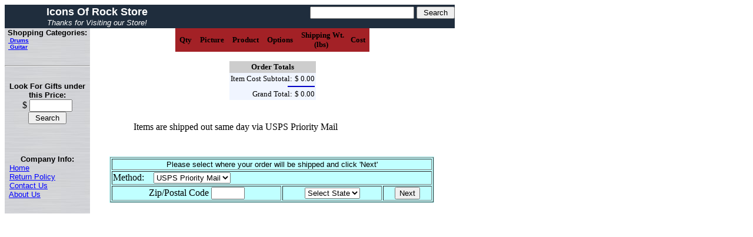

--- FILE ---
content_type: text/html
request_url: http://www.iconsofrock.com/store/agora.cgi?order_form_button.x=1&cart_id=5902017.26438*5j4fC7&product=Guitar
body_size: 6967
content:
<HTML>
<HEAD>
<TITLE>Step One</TITLE>
</HEAD>

<BODY text=#000000 Link=#0000FF vlink=#0000FF BGCOLOR="#FFFFFF">


<!--BEGIN HEADER TABLE-->
<table WIDTH=765 HEIGHT=28 BGCOLOR="#1f2d3d" BORDER=0 CELLPADDING=0 CELLSPACING=0>
<tr>
<td HEIGHT=40 ALIGN=CENTER>
<font face="Verdana, Arial" size=+1 color="#FFFFFF"><b>Icons Of Rock Store
</b><br></font><font face="Verdana, Arial" size=2 color="white"><i>Thanks for Visiting our Store!</i></font>
</td><td HEIGHT=40 ALIGN=right><font face="Verdana, Arial" color="#ffffff" size=2><form METHOD="POST" ACTION="agora.cgi">
<input TYPE="hidden" NAME="cart_id" VALUE="5902017.26438*ot7h90"><input TYPE="text" NAME="keywords" SIZE=20 MAXLENGTH=40>
<input TYPE="hidden" NAME="ppinc=search" VALUE="search">
  <input TYPE="submit" NAME="search_request_button" VALUE=" Search "> </form></font>
</td></tr></TABLE>
<TABLE WIDTH=765 BORDER=0 CELLSPACING=0 CELLPADDING=0 align=top>
<TR><TD WIDTH=145 valign=top background="agora.cgi?secpicserve=steelgrey.jpg" bgcolor="#cccccc" height=100%>
<b><font face="Arial,Helvetica" color="#000000" size=2><CENTER>Shopping Categories:</CENTER></font><font face="Verdana, Arial" color="#000000" size=1>
&nbsp;&nbsp;<a href="agora.cgi?cart_id=5902017.26438*Pb3vX5&product=Drums"> Drums </a><br>
&nbsp;&nbsp;<a href="agora.cgi?cart_id=5902017.26438*wZ7HL3&product=Guitar"> Guitar </a><br>
</font></b>
<BR><HR><BR>
<CENTER><font face="Arial,Helvetica" color=black size=2><B>Look For Gifts under this Price:</B></font>
<form METHOD="POST" ACTION="agora.cgi"><input 
TYPE="hidden" NAME="cart_id" VALUE="5902017.26438*gn8uX2">$ <input TYPE="text" NAME="query_price_high_range" SIZE=7 MAXLENGTH=10><BR>
<input TYPE="hidden" NAME="ppinc" VALUE="search">
  <input TYPE="submit" NAME="search_request_button" VALUE=" Search "></form></CENTER><br><br>
<font face="Verdana, Arial" color="#000000" size=2><CENTER><b>Company Info:</b></CENTER></font>
<font face="Arial" size="2">&nbsp;&nbsp;<a href="http://www.iconsofrock.com/store/agora.cgi?cart_id=5902017.26438*6V5su35902017.26438" >Home</a>
<br>&nbsp;&nbsp;<a href="http://www.iconsofrock.com/store/agora.cgi?cartlink=Return_Policy.htm&cart_id=5902017.26438*rK3c625902017.26438"  >Return Policy</a>
<br>&nbsp;&nbsp;<a href="http://www.iconsofrock.com/store/agora.cgi?cartlink=Contact_Us.htm&cart_id=5902017.26438*nq0--75902017.26438"  >Contact Us</a>
<br>&nbsp;&nbsp;<a href="http://www.iconsofrock.com/store/agora.cgi?cartlink=About_Us.htm&cart_id=5902017.26438*um6hi15902017.26438"  >About Us</a>
</font>
<br>
<br>
</TD><TD WIDTH="620" valign=top>


<!--END HEADER TABLE-->


<CENTER>
<FORM METHOD="POST" ACTION="agora.cgi">

<INPUT TYPE = "hidden" NAME = "cart_id" VALUE = "5902017.26438*nx6St0">
<INPUT TYPE = "hidden" NAME = "page" VALUE = "">
<INPUT TYPE = "hidden" NAME = "product" VALUE = "Guitar">

<TABLE BORDER=0 CELLPADDING=4 CELLSPACING=0 BGCOLOR="#ffffff">
<TR>
<FONT FACE="Verdana" SIZE=2 color="#000000">

<TH BGCOLOR="#a32126"><FONT FACE="Verdana" SIZE=2 color="#000000">&nbsp;Qty&nbsp;</FONT></TH>
<TH BGCOLOR="#a32126"><FONT FACE="Verdana" SIZE=2 color="#000000">&nbsp;Picture&nbsp;</FONT></TH>
<TH BGCOLOR="#a32126"><FONT FACE="Verdana" SIZE=2 color="#000000">&nbsp;Product&nbsp;</FONT></TH>
<TH BGCOLOR="#a32126"><FONT FACE="Verdana" SIZE=2 color="#000000">&nbsp;Options&nbsp;</FONT></TH>
<TH BGCOLOR="#a32126"><FONT FACE="Verdana" SIZE=2 color="#000000">&nbsp;Shipping Wt.<br>(lbs)&nbsp;</FONT></TH>
<TH BGCOLOR="#a32126"><FONT FACE="Verdana" SIZE=2 color="#000000">&nbsp;Cost&nbsp;</FONT></TH>

</TABLE>

<br>
<TABLE BORDER=0 CELLPADDING=2 CELLSPACING=0 BGCOLOR="#F0F5FF">
<TR>
<TD align=center colspan=2 BGCOLOR="#cdcdcd"><FONT FACE="Verdana" SIZE=2 color="#000000">
<B>Order Totals</B></FONT></TD>
</TR>
<TR>
<TD ALIGN="RIGHT"><FONT FACE="Verdana" SIZE=2 color="#000000">Item Cost Subtotal:</FONT></TD>
<TD ALIGN="RIGHT"><FONT FACE="Verdana" SIZE=2 color="#000000"> $ 0.00</FONT></TD>
</TR>
<TR>
<TD ALIGN="RIGHT" colspan=2><IMG SRC="picserve.cgi?secpicserve=line.gif" border=0 height=2 width=46></FONT></TD>
</TR>
<TR>
<TD ALIGN="RIGHT"><FONT FACE="Verdana" SIZE=2 color="#000000">Grand Total:</FONT></TD>
<TD ALIGN="RIGHT"><FONT FACE="Verdana" SIZE=2 color="#000000">
$ 0.00</FONT></TD>
</TR>
</TABLE>

<CENTER>

<TABLE WIDTH="550" BORDER="0">
<TR>
<TD COLSPAN="2"><br><blockquote>Items are shipped out same day via USPS Priority Mail</blockquote></TD>
</TR>

<TR>
<TD COLSPAN="2">
<P>&nbsp;</P>
</TD>
</TR>

<TR BGCOLOR="#C0FFFF">
<TD>

<TABLE WIDTH="550" BORDER="1">
<TR BGCOLOR="#C0FFFF">
<TD ALIGN="CENTER" colspan=3><FONT FACE="ARIAL" SIZE="2"
COLOR="#000000">Please select where your order will be shipped and 
click 'Next'</FONT></TD>
</tr>
<tr>
   <td colspan=3>Method:&nbsp;&nbsp;&nbsp;
<SELECT NAME="Ecom_ShipTo_Method">











<OPTION VALUE="USPS Priority Mail (Priority)">
USPS Priority Mail</OPTION>

</SELECT></TD>
 </tr>
      
<TR BGCOLOR="#C0FFFF">
<TD ALIGN="CENTER" colspan=1>Zip/Postal Code
<INPUT TYPE=TEXT NAME="Ecom_ShipTo_Postal_PostalCode" size=5></td>
<TD ALIGN="CENTER" colspan=1>
<SELECT NAME="Ecom_ShipTo_Postal_StateProv">
<OPTION VALUE="">Select State</OPTION>
<OPTION>AK</OPTION>
<OPTION>AL</OPTION> 
<OPTION>AR</OPTION>
<OPTION>AZ</OPTION> 
<OPTION>CA</OPTION> 
<OPTION>CO</OPTION> 
<OPTION>CT</OPTION> 
<OPTION>DC</OPTION>
<OPTION>DE</OPTION> 
<OPTION>FL</OPTION> 
<OPTION>GA</OPTION> 
<OPTION>GU</OPTION> 
<OPTION>HI</OPTION> 
<OPTION>IA</OPTION>
<OPTION>ID</OPTION> 
<OPTION>IL</OPTION> 
<OPTION>IN</OPTION> 
<OPTION>KS</OPTION> 
<OPTION>KY</OPTION> 
<OPTION>LA</OPTION> 
<OPTION>MA</OPTION> 
<OPTION>MD</OPTION>
<OPTION>ME</OPTION> 
<OPTION>MI</OPTION> 
<OPTION>MN</OPTION> 
<OPTION>MO</OPTION>
<OPTION>MS</OPTION> 
<OPTION>MT</OPTION> 
<OPTION>NC</OPTION> 
<OPTION>ND</OPTION> 
<OPTION>NE</OPTION> 
<OPTION>NH</OPTION> 
<OPTION>NJ</OPTION> 
<OPTION>NM</OPTION> 
<OPTION>NV</OPTION> 
<OPTION>NY</OPTION> 
<OPTION>OH</OPTION> 
<OPTION>OK</OPTION> 
<OPTION>OR</OPTION> 
<OPTION>PA</OPTION> 
<OPTION>PR</OPTION> 
<OPTION>RI</OPTION> 
<OPTION>SC</OPTION> 
<OPTION>SD</OPTION> 
<OPTION>TN</OPTION> 
<OPTION>TX</OPTION> 
<OPTION>UT</OPTION> 
<OPTION>VA</OPTION>
<OPTION>VI</OPTION> 
<OPTION>VT</OPTION> 
<OPTION>WA</OPTION> 
<OPTION>WI</OPTION>
<OPTION>WV</OPTION> 
<OPTION>WY</OPTION> 
</SELECT>
</TD>
<TD ALIGN="CENTER" colspan=1><INPUT
TYPE=HIDDEN NAME="gateway" VALUE="AuthorizeNet">
<INPUT TYPE=submit NAME ="submit_order_form_button" VALUE = "Next"></TD>
</TR>
</TABLE>

</TD>
</TR>
</TABLE>

</CENTER>

</FONT>

</CENTER>

</FORM>


</HTML>

</BODY>
</HTML>
